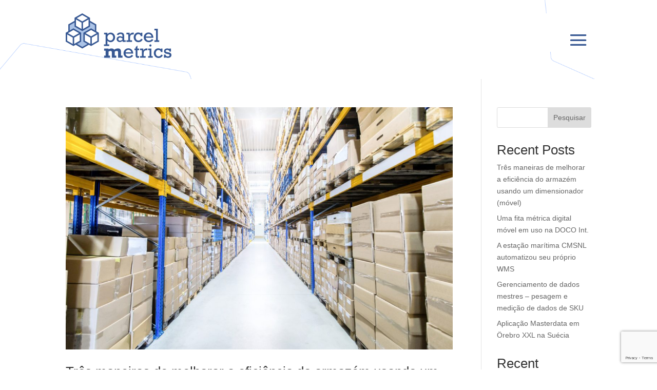

--- FILE ---
content_type: text/html; charset=utf-8
request_url: https://www.google.com/recaptcha/api2/anchor?ar=1&k=6Ldw-8IpAAAAAJsAQgFJNF9qFjsZlbpyItWsCsoP&co=aHR0cHM6Ly9wYXJjZWwtbWV0cmljcy5jb206NDQz&hl=en&v=PoyoqOPhxBO7pBk68S4YbpHZ&size=invisible&anchor-ms=20000&execute-ms=30000&cb=6ru0qgavlco7
body_size: 48837
content:
<!DOCTYPE HTML><html dir="ltr" lang="en"><head><meta http-equiv="Content-Type" content="text/html; charset=UTF-8">
<meta http-equiv="X-UA-Compatible" content="IE=edge">
<title>reCAPTCHA</title>
<style type="text/css">
/* cyrillic-ext */
@font-face {
  font-family: 'Roboto';
  font-style: normal;
  font-weight: 400;
  font-stretch: 100%;
  src: url(//fonts.gstatic.com/s/roboto/v48/KFO7CnqEu92Fr1ME7kSn66aGLdTylUAMa3GUBHMdazTgWw.woff2) format('woff2');
  unicode-range: U+0460-052F, U+1C80-1C8A, U+20B4, U+2DE0-2DFF, U+A640-A69F, U+FE2E-FE2F;
}
/* cyrillic */
@font-face {
  font-family: 'Roboto';
  font-style: normal;
  font-weight: 400;
  font-stretch: 100%;
  src: url(//fonts.gstatic.com/s/roboto/v48/KFO7CnqEu92Fr1ME7kSn66aGLdTylUAMa3iUBHMdazTgWw.woff2) format('woff2');
  unicode-range: U+0301, U+0400-045F, U+0490-0491, U+04B0-04B1, U+2116;
}
/* greek-ext */
@font-face {
  font-family: 'Roboto';
  font-style: normal;
  font-weight: 400;
  font-stretch: 100%;
  src: url(//fonts.gstatic.com/s/roboto/v48/KFO7CnqEu92Fr1ME7kSn66aGLdTylUAMa3CUBHMdazTgWw.woff2) format('woff2');
  unicode-range: U+1F00-1FFF;
}
/* greek */
@font-face {
  font-family: 'Roboto';
  font-style: normal;
  font-weight: 400;
  font-stretch: 100%;
  src: url(//fonts.gstatic.com/s/roboto/v48/KFO7CnqEu92Fr1ME7kSn66aGLdTylUAMa3-UBHMdazTgWw.woff2) format('woff2');
  unicode-range: U+0370-0377, U+037A-037F, U+0384-038A, U+038C, U+038E-03A1, U+03A3-03FF;
}
/* math */
@font-face {
  font-family: 'Roboto';
  font-style: normal;
  font-weight: 400;
  font-stretch: 100%;
  src: url(//fonts.gstatic.com/s/roboto/v48/KFO7CnqEu92Fr1ME7kSn66aGLdTylUAMawCUBHMdazTgWw.woff2) format('woff2');
  unicode-range: U+0302-0303, U+0305, U+0307-0308, U+0310, U+0312, U+0315, U+031A, U+0326-0327, U+032C, U+032F-0330, U+0332-0333, U+0338, U+033A, U+0346, U+034D, U+0391-03A1, U+03A3-03A9, U+03B1-03C9, U+03D1, U+03D5-03D6, U+03F0-03F1, U+03F4-03F5, U+2016-2017, U+2034-2038, U+203C, U+2040, U+2043, U+2047, U+2050, U+2057, U+205F, U+2070-2071, U+2074-208E, U+2090-209C, U+20D0-20DC, U+20E1, U+20E5-20EF, U+2100-2112, U+2114-2115, U+2117-2121, U+2123-214F, U+2190, U+2192, U+2194-21AE, U+21B0-21E5, U+21F1-21F2, U+21F4-2211, U+2213-2214, U+2216-22FF, U+2308-230B, U+2310, U+2319, U+231C-2321, U+2336-237A, U+237C, U+2395, U+239B-23B7, U+23D0, U+23DC-23E1, U+2474-2475, U+25AF, U+25B3, U+25B7, U+25BD, U+25C1, U+25CA, U+25CC, U+25FB, U+266D-266F, U+27C0-27FF, U+2900-2AFF, U+2B0E-2B11, U+2B30-2B4C, U+2BFE, U+3030, U+FF5B, U+FF5D, U+1D400-1D7FF, U+1EE00-1EEFF;
}
/* symbols */
@font-face {
  font-family: 'Roboto';
  font-style: normal;
  font-weight: 400;
  font-stretch: 100%;
  src: url(//fonts.gstatic.com/s/roboto/v48/KFO7CnqEu92Fr1ME7kSn66aGLdTylUAMaxKUBHMdazTgWw.woff2) format('woff2');
  unicode-range: U+0001-000C, U+000E-001F, U+007F-009F, U+20DD-20E0, U+20E2-20E4, U+2150-218F, U+2190, U+2192, U+2194-2199, U+21AF, U+21E6-21F0, U+21F3, U+2218-2219, U+2299, U+22C4-22C6, U+2300-243F, U+2440-244A, U+2460-24FF, U+25A0-27BF, U+2800-28FF, U+2921-2922, U+2981, U+29BF, U+29EB, U+2B00-2BFF, U+4DC0-4DFF, U+FFF9-FFFB, U+10140-1018E, U+10190-1019C, U+101A0, U+101D0-101FD, U+102E0-102FB, U+10E60-10E7E, U+1D2C0-1D2D3, U+1D2E0-1D37F, U+1F000-1F0FF, U+1F100-1F1AD, U+1F1E6-1F1FF, U+1F30D-1F30F, U+1F315, U+1F31C, U+1F31E, U+1F320-1F32C, U+1F336, U+1F378, U+1F37D, U+1F382, U+1F393-1F39F, U+1F3A7-1F3A8, U+1F3AC-1F3AF, U+1F3C2, U+1F3C4-1F3C6, U+1F3CA-1F3CE, U+1F3D4-1F3E0, U+1F3ED, U+1F3F1-1F3F3, U+1F3F5-1F3F7, U+1F408, U+1F415, U+1F41F, U+1F426, U+1F43F, U+1F441-1F442, U+1F444, U+1F446-1F449, U+1F44C-1F44E, U+1F453, U+1F46A, U+1F47D, U+1F4A3, U+1F4B0, U+1F4B3, U+1F4B9, U+1F4BB, U+1F4BF, U+1F4C8-1F4CB, U+1F4D6, U+1F4DA, U+1F4DF, U+1F4E3-1F4E6, U+1F4EA-1F4ED, U+1F4F7, U+1F4F9-1F4FB, U+1F4FD-1F4FE, U+1F503, U+1F507-1F50B, U+1F50D, U+1F512-1F513, U+1F53E-1F54A, U+1F54F-1F5FA, U+1F610, U+1F650-1F67F, U+1F687, U+1F68D, U+1F691, U+1F694, U+1F698, U+1F6AD, U+1F6B2, U+1F6B9-1F6BA, U+1F6BC, U+1F6C6-1F6CF, U+1F6D3-1F6D7, U+1F6E0-1F6EA, U+1F6F0-1F6F3, U+1F6F7-1F6FC, U+1F700-1F7FF, U+1F800-1F80B, U+1F810-1F847, U+1F850-1F859, U+1F860-1F887, U+1F890-1F8AD, U+1F8B0-1F8BB, U+1F8C0-1F8C1, U+1F900-1F90B, U+1F93B, U+1F946, U+1F984, U+1F996, U+1F9E9, U+1FA00-1FA6F, U+1FA70-1FA7C, U+1FA80-1FA89, U+1FA8F-1FAC6, U+1FACE-1FADC, U+1FADF-1FAE9, U+1FAF0-1FAF8, U+1FB00-1FBFF;
}
/* vietnamese */
@font-face {
  font-family: 'Roboto';
  font-style: normal;
  font-weight: 400;
  font-stretch: 100%;
  src: url(//fonts.gstatic.com/s/roboto/v48/KFO7CnqEu92Fr1ME7kSn66aGLdTylUAMa3OUBHMdazTgWw.woff2) format('woff2');
  unicode-range: U+0102-0103, U+0110-0111, U+0128-0129, U+0168-0169, U+01A0-01A1, U+01AF-01B0, U+0300-0301, U+0303-0304, U+0308-0309, U+0323, U+0329, U+1EA0-1EF9, U+20AB;
}
/* latin-ext */
@font-face {
  font-family: 'Roboto';
  font-style: normal;
  font-weight: 400;
  font-stretch: 100%;
  src: url(//fonts.gstatic.com/s/roboto/v48/KFO7CnqEu92Fr1ME7kSn66aGLdTylUAMa3KUBHMdazTgWw.woff2) format('woff2');
  unicode-range: U+0100-02BA, U+02BD-02C5, U+02C7-02CC, U+02CE-02D7, U+02DD-02FF, U+0304, U+0308, U+0329, U+1D00-1DBF, U+1E00-1E9F, U+1EF2-1EFF, U+2020, U+20A0-20AB, U+20AD-20C0, U+2113, U+2C60-2C7F, U+A720-A7FF;
}
/* latin */
@font-face {
  font-family: 'Roboto';
  font-style: normal;
  font-weight: 400;
  font-stretch: 100%;
  src: url(//fonts.gstatic.com/s/roboto/v48/KFO7CnqEu92Fr1ME7kSn66aGLdTylUAMa3yUBHMdazQ.woff2) format('woff2');
  unicode-range: U+0000-00FF, U+0131, U+0152-0153, U+02BB-02BC, U+02C6, U+02DA, U+02DC, U+0304, U+0308, U+0329, U+2000-206F, U+20AC, U+2122, U+2191, U+2193, U+2212, U+2215, U+FEFF, U+FFFD;
}
/* cyrillic-ext */
@font-face {
  font-family: 'Roboto';
  font-style: normal;
  font-weight: 500;
  font-stretch: 100%;
  src: url(//fonts.gstatic.com/s/roboto/v48/KFO7CnqEu92Fr1ME7kSn66aGLdTylUAMa3GUBHMdazTgWw.woff2) format('woff2');
  unicode-range: U+0460-052F, U+1C80-1C8A, U+20B4, U+2DE0-2DFF, U+A640-A69F, U+FE2E-FE2F;
}
/* cyrillic */
@font-face {
  font-family: 'Roboto';
  font-style: normal;
  font-weight: 500;
  font-stretch: 100%;
  src: url(//fonts.gstatic.com/s/roboto/v48/KFO7CnqEu92Fr1ME7kSn66aGLdTylUAMa3iUBHMdazTgWw.woff2) format('woff2');
  unicode-range: U+0301, U+0400-045F, U+0490-0491, U+04B0-04B1, U+2116;
}
/* greek-ext */
@font-face {
  font-family: 'Roboto';
  font-style: normal;
  font-weight: 500;
  font-stretch: 100%;
  src: url(//fonts.gstatic.com/s/roboto/v48/KFO7CnqEu92Fr1ME7kSn66aGLdTylUAMa3CUBHMdazTgWw.woff2) format('woff2');
  unicode-range: U+1F00-1FFF;
}
/* greek */
@font-face {
  font-family: 'Roboto';
  font-style: normal;
  font-weight: 500;
  font-stretch: 100%;
  src: url(//fonts.gstatic.com/s/roboto/v48/KFO7CnqEu92Fr1ME7kSn66aGLdTylUAMa3-UBHMdazTgWw.woff2) format('woff2');
  unicode-range: U+0370-0377, U+037A-037F, U+0384-038A, U+038C, U+038E-03A1, U+03A3-03FF;
}
/* math */
@font-face {
  font-family: 'Roboto';
  font-style: normal;
  font-weight: 500;
  font-stretch: 100%;
  src: url(//fonts.gstatic.com/s/roboto/v48/KFO7CnqEu92Fr1ME7kSn66aGLdTylUAMawCUBHMdazTgWw.woff2) format('woff2');
  unicode-range: U+0302-0303, U+0305, U+0307-0308, U+0310, U+0312, U+0315, U+031A, U+0326-0327, U+032C, U+032F-0330, U+0332-0333, U+0338, U+033A, U+0346, U+034D, U+0391-03A1, U+03A3-03A9, U+03B1-03C9, U+03D1, U+03D5-03D6, U+03F0-03F1, U+03F4-03F5, U+2016-2017, U+2034-2038, U+203C, U+2040, U+2043, U+2047, U+2050, U+2057, U+205F, U+2070-2071, U+2074-208E, U+2090-209C, U+20D0-20DC, U+20E1, U+20E5-20EF, U+2100-2112, U+2114-2115, U+2117-2121, U+2123-214F, U+2190, U+2192, U+2194-21AE, U+21B0-21E5, U+21F1-21F2, U+21F4-2211, U+2213-2214, U+2216-22FF, U+2308-230B, U+2310, U+2319, U+231C-2321, U+2336-237A, U+237C, U+2395, U+239B-23B7, U+23D0, U+23DC-23E1, U+2474-2475, U+25AF, U+25B3, U+25B7, U+25BD, U+25C1, U+25CA, U+25CC, U+25FB, U+266D-266F, U+27C0-27FF, U+2900-2AFF, U+2B0E-2B11, U+2B30-2B4C, U+2BFE, U+3030, U+FF5B, U+FF5D, U+1D400-1D7FF, U+1EE00-1EEFF;
}
/* symbols */
@font-face {
  font-family: 'Roboto';
  font-style: normal;
  font-weight: 500;
  font-stretch: 100%;
  src: url(//fonts.gstatic.com/s/roboto/v48/KFO7CnqEu92Fr1ME7kSn66aGLdTylUAMaxKUBHMdazTgWw.woff2) format('woff2');
  unicode-range: U+0001-000C, U+000E-001F, U+007F-009F, U+20DD-20E0, U+20E2-20E4, U+2150-218F, U+2190, U+2192, U+2194-2199, U+21AF, U+21E6-21F0, U+21F3, U+2218-2219, U+2299, U+22C4-22C6, U+2300-243F, U+2440-244A, U+2460-24FF, U+25A0-27BF, U+2800-28FF, U+2921-2922, U+2981, U+29BF, U+29EB, U+2B00-2BFF, U+4DC0-4DFF, U+FFF9-FFFB, U+10140-1018E, U+10190-1019C, U+101A0, U+101D0-101FD, U+102E0-102FB, U+10E60-10E7E, U+1D2C0-1D2D3, U+1D2E0-1D37F, U+1F000-1F0FF, U+1F100-1F1AD, U+1F1E6-1F1FF, U+1F30D-1F30F, U+1F315, U+1F31C, U+1F31E, U+1F320-1F32C, U+1F336, U+1F378, U+1F37D, U+1F382, U+1F393-1F39F, U+1F3A7-1F3A8, U+1F3AC-1F3AF, U+1F3C2, U+1F3C4-1F3C6, U+1F3CA-1F3CE, U+1F3D4-1F3E0, U+1F3ED, U+1F3F1-1F3F3, U+1F3F5-1F3F7, U+1F408, U+1F415, U+1F41F, U+1F426, U+1F43F, U+1F441-1F442, U+1F444, U+1F446-1F449, U+1F44C-1F44E, U+1F453, U+1F46A, U+1F47D, U+1F4A3, U+1F4B0, U+1F4B3, U+1F4B9, U+1F4BB, U+1F4BF, U+1F4C8-1F4CB, U+1F4D6, U+1F4DA, U+1F4DF, U+1F4E3-1F4E6, U+1F4EA-1F4ED, U+1F4F7, U+1F4F9-1F4FB, U+1F4FD-1F4FE, U+1F503, U+1F507-1F50B, U+1F50D, U+1F512-1F513, U+1F53E-1F54A, U+1F54F-1F5FA, U+1F610, U+1F650-1F67F, U+1F687, U+1F68D, U+1F691, U+1F694, U+1F698, U+1F6AD, U+1F6B2, U+1F6B9-1F6BA, U+1F6BC, U+1F6C6-1F6CF, U+1F6D3-1F6D7, U+1F6E0-1F6EA, U+1F6F0-1F6F3, U+1F6F7-1F6FC, U+1F700-1F7FF, U+1F800-1F80B, U+1F810-1F847, U+1F850-1F859, U+1F860-1F887, U+1F890-1F8AD, U+1F8B0-1F8BB, U+1F8C0-1F8C1, U+1F900-1F90B, U+1F93B, U+1F946, U+1F984, U+1F996, U+1F9E9, U+1FA00-1FA6F, U+1FA70-1FA7C, U+1FA80-1FA89, U+1FA8F-1FAC6, U+1FACE-1FADC, U+1FADF-1FAE9, U+1FAF0-1FAF8, U+1FB00-1FBFF;
}
/* vietnamese */
@font-face {
  font-family: 'Roboto';
  font-style: normal;
  font-weight: 500;
  font-stretch: 100%;
  src: url(//fonts.gstatic.com/s/roboto/v48/KFO7CnqEu92Fr1ME7kSn66aGLdTylUAMa3OUBHMdazTgWw.woff2) format('woff2');
  unicode-range: U+0102-0103, U+0110-0111, U+0128-0129, U+0168-0169, U+01A0-01A1, U+01AF-01B0, U+0300-0301, U+0303-0304, U+0308-0309, U+0323, U+0329, U+1EA0-1EF9, U+20AB;
}
/* latin-ext */
@font-face {
  font-family: 'Roboto';
  font-style: normal;
  font-weight: 500;
  font-stretch: 100%;
  src: url(//fonts.gstatic.com/s/roboto/v48/KFO7CnqEu92Fr1ME7kSn66aGLdTylUAMa3KUBHMdazTgWw.woff2) format('woff2');
  unicode-range: U+0100-02BA, U+02BD-02C5, U+02C7-02CC, U+02CE-02D7, U+02DD-02FF, U+0304, U+0308, U+0329, U+1D00-1DBF, U+1E00-1E9F, U+1EF2-1EFF, U+2020, U+20A0-20AB, U+20AD-20C0, U+2113, U+2C60-2C7F, U+A720-A7FF;
}
/* latin */
@font-face {
  font-family: 'Roboto';
  font-style: normal;
  font-weight: 500;
  font-stretch: 100%;
  src: url(//fonts.gstatic.com/s/roboto/v48/KFO7CnqEu92Fr1ME7kSn66aGLdTylUAMa3yUBHMdazQ.woff2) format('woff2');
  unicode-range: U+0000-00FF, U+0131, U+0152-0153, U+02BB-02BC, U+02C6, U+02DA, U+02DC, U+0304, U+0308, U+0329, U+2000-206F, U+20AC, U+2122, U+2191, U+2193, U+2212, U+2215, U+FEFF, U+FFFD;
}
/* cyrillic-ext */
@font-face {
  font-family: 'Roboto';
  font-style: normal;
  font-weight: 900;
  font-stretch: 100%;
  src: url(//fonts.gstatic.com/s/roboto/v48/KFO7CnqEu92Fr1ME7kSn66aGLdTylUAMa3GUBHMdazTgWw.woff2) format('woff2');
  unicode-range: U+0460-052F, U+1C80-1C8A, U+20B4, U+2DE0-2DFF, U+A640-A69F, U+FE2E-FE2F;
}
/* cyrillic */
@font-face {
  font-family: 'Roboto';
  font-style: normal;
  font-weight: 900;
  font-stretch: 100%;
  src: url(//fonts.gstatic.com/s/roboto/v48/KFO7CnqEu92Fr1ME7kSn66aGLdTylUAMa3iUBHMdazTgWw.woff2) format('woff2');
  unicode-range: U+0301, U+0400-045F, U+0490-0491, U+04B0-04B1, U+2116;
}
/* greek-ext */
@font-face {
  font-family: 'Roboto';
  font-style: normal;
  font-weight: 900;
  font-stretch: 100%;
  src: url(//fonts.gstatic.com/s/roboto/v48/KFO7CnqEu92Fr1ME7kSn66aGLdTylUAMa3CUBHMdazTgWw.woff2) format('woff2');
  unicode-range: U+1F00-1FFF;
}
/* greek */
@font-face {
  font-family: 'Roboto';
  font-style: normal;
  font-weight: 900;
  font-stretch: 100%;
  src: url(//fonts.gstatic.com/s/roboto/v48/KFO7CnqEu92Fr1ME7kSn66aGLdTylUAMa3-UBHMdazTgWw.woff2) format('woff2');
  unicode-range: U+0370-0377, U+037A-037F, U+0384-038A, U+038C, U+038E-03A1, U+03A3-03FF;
}
/* math */
@font-face {
  font-family: 'Roboto';
  font-style: normal;
  font-weight: 900;
  font-stretch: 100%;
  src: url(//fonts.gstatic.com/s/roboto/v48/KFO7CnqEu92Fr1ME7kSn66aGLdTylUAMawCUBHMdazTgWw.woff2) format('woff2');
  unicode-range: U+0302-0303, U+0305, U+0307-0308, U+0310, U+0312, U+0315, U+031A, U+0326-0327, U+032C, U+032F-0330, U+0332-0333, U+0338, U+033A, U+0346, U+034D, U+0391-03A1, U+03A3-03A9, U+03B1-03C9, U+03D1, U+03D5-03D6, U+03F0-03F1, U+03F4-03F5, U+2016-2017, U+2034-2038, U+203C, U+2040, U+2043, U+2047, U+2050, U+2057, U+205F, U+2070-2071, U+2074-208E, U+2090-209C, U+20D0-20DC, U+20E1, U+20E5-20EF, U+2100-2112, U+2114-2115, U+2117-2121, U+2123-214F, U+2190, U+2192, U+2194-21AE, U+21B0-21E5, U+21F1-21F2, U+21F4-2211, U+2213-2214, U+2216-22FF, U+2308-230B, U+2310, U+2319, U+231C-2321, U+2336-237A, U+237C, U+2395, U+239B-23B7, U+23D0, U+23DC-23E1, U+2474-2475, U+25AF, U+25B3, U+25B7, U+25BD, U+25C1, U+25CA, U+25CC, U+25FB, U+266D-266F, U+27C0-27FF, U+2900-2AFF, U+2B0E-2B11, U+2B30-2B4C, U+2BFE, U+3030, U+FF5B, U+FF5D, U+1D400-1D7FF, U+1EE00-1EEFF;
}
/* symbols */
@font-face {
  font-family: 'Roboto';
  font-style: normal;
  font-weight: 900;
  font-stretch: 100%;
  src: url(//fonts.gstatic.com/s/roboto/v48/KFO7CnqEu92Fr1ME7kSn66aGLdTylUAMaxKUBHMdazTgWw.woff2) format('woff2');
  unicode-range: U+0001-000C, U+000E-001F, U+007F-009F, U+20DD-20E0, U+20E2-20E4, U+2150-218F, U+2190, U+2192, U+2194-2199, U+21AF, U+21E6-21F0, U+21F3, U+2218-2219, U+2299, U+22C4-22C6, U+2300-243F, U+2440-244A, U+2460-24FF, U+25A0-27BF, U+2800-28FF, U+2921-2922, U+2981, U+29BF, U+29EB, U+2B00-2BFF, U+4DC0-4DFF, U+FFF9-FFFB, U+10140-1018E, U+10190-1019C, U+101A0, U+101D0-101FD, U+102E0-102FB, U+10E60-10E7E, U+1D2C0-1D2D3, U+1D2E0-1D37F, U+1F000-1F0FF, U+1F100-1F1AD, U+1F1E6-1F1FF, U+1F30D-1F30F, U+1F315, U+1F31C, U+1F31E, U+1F320-1F32C, U+1F336, U+1F378, U+1F37D, U+1F382, U+1F393-1F39F, U+1F3A7-1F3A8, U+1F3AC-1F3AF, U+1F3C2, U+1F3C4-1F3C6, U+1F3CA-1F3CE, U+1F3D4-1F3E0, U+1F3ED, U+1F3F1-1F3F3, U+1F3F5-1F3F7, U+1F408, U+1F415, U+1F41F, U+1F426, U+1F43F, U+1F441-1F442, U+1F444, U+1F446-1F449, U+1F44C-1F44E, U+1F453, U+1F46A, U+1F47D, U+1F4A3, U+1F4B0, U+1F4B3, U+1F4B9, U+1F4BB, U+1F4BF, U+1F4C8-1F4CB, U+1F4D6, U+1F4DA, U+1F4DF, U+1F4E3-1F4E6, U+1F4EA-1F4ED, U+1F4F7, U+1F4F9-1F4FB, U+1F4FD-1F4FE, U+1F503, U+1F507-1F50B, U+1F50D, U+1F512-1F513, U+1F53E-1F54A, U+1F54F-1F5FA, U+1F610, U+1F650-1F67F, U+1F687, U+1F68D, U+1F691, U+1F694, U+1F698, U+1F6AD, U+1F6B2, U+1F6B9-1F6BA, U+1F6BC, U+1F6C6-1F6CF, U+1F6D3-1F6D7, U+1F6E0-1F6EA, U+1F6F0-1F6F3, U+1F6F7-1F6FC, U+1F700-1F7FF, U+1F800-1F80B, U+1F810-1F847, U+1F850-1F859, U+1F860-1F887, U+1F890-1F8AD, U+1F8B0-1F8BB, U+1F8C0-1F8C1, U+1F900-1F90B, U+1F93B, U+1F946, U+1F984, U+1F996, U+1F9E9, U+1FA00-1FA6F, U+1FA70-1FA7C, U+1FA80-1FA89, U+1FA8F-1FAC6, U+1FACE-1FADC, U+1FADF-1FAE9, U+1FAF0-1FAF8, U+1FB00-1FBFF;
}
/* vietnamese */
@font-face {
  font-family: 'Roboto';
  font-style: normal;
  font-weight: 900;
  font-stretch: 100%;
  src: url(//fonts.gstatic.com/s/roboto/v48/KFO7CnqEu92Fr1ME7kSn66aGLdTylUAMa3OUBHMdazTgWw.woff2) format('woff2');
  unicode-range: U+0102-0103, U+0110-0111, U+0128-0129, U+0168-0169, U+01A0-01A1, U+01AF-01B0, U+0300-0301, U+0303-0304, U+0308-0309, U+0323, U+0329, U+1EA0-1EF9, U+20AB;
}
/* latin-ext */
@font-face {
  font-family: 'Roboto';
  font-style: normal;
  font-weight: 900;
  font-stretch: 100%;
  src: url(//fonts.gstatic.com/s/roboto/v48/KFO7CnqEu92Fr1ME7kSn66aGLdTylUAMa3KUBHMdazTgWw.woff2) format('woff2');
  unicode-range: U+0100-02BA, U+02BD-02C5, U+02C7-02CC, U+02CE-02D7, U+02DD-02FF, U+0304, U+0308, U+0329, U+1D00-1DBF, U+1E00-1E9F, U+1EF2-1EFF, U+2020, U+20A0-20AB, U+20AD-20C0, U+2113, U+2C60-2C7F, U+A720-A7FF;
}
/* latin */
@font-face {
  font-family: 'Roboto';
  font-style: normal;
  font-weight: 900;
  font-stretch: 100%;
  src: url(//fonts.gstatic.com/s/roboto/v48/KFO7CnqEu92Fr1ME7kSn66aGLdTylUAMa3yUBHMdazQ.woff2) format('woff2');
  unicode-range: U+0000-00FF, U+0131, U+0152-0153, U+02BB-02BC, U+02C6, U+02DA, U+02DC, U+0304, U+0308, U+0329, U+2000-206F, U+20AC, U+2122, U+2191, U+2193, U+2212, U+2215, U+FEFF, U+FFFD;
}

</style>
<link rel="stylesheet" type="text/css" href="https://www.gstatic.com/recaptcha/releases/PoyoqOPhxBO7pBk68S4YbpHZ/styles__ltr.css">
<script nonce="Udqb717iMObqBylKvSluYg" type="text/javascript">window['__recaptcha_api'] = 'https://www.google.com/recaptcha/api2/';</script>
<script type="text/javascript" src="https://www.gstatic.com/recaptcha/releases/PoyoqOPhxBO7pBk68S4YbpHZ/recaptcha__en.js" nonce="Udqb717iMObqBylKvSluYg">
      
    </script></head>
<body><div id="rc-anchor-alert" class="rc-anchor-alert"></div>
<input type="hidden" id="recaptcha-token" value="[base64]">
<script type="text/javascript" nonce="Udqb717iMObqBylKvSluYg">
      recaptcha.anchor.Main.init("[\x22ainput\x22,[\x22bgdata\x22,\x22\x22,\[base64]/[base64]/[base64]/bmV3IHJbeF0oY1swXSk6RT09Mj9uZXcgclt4XShjWzBdLGNbMV0pOkU9PTM/bmV3IHJbeF0oY1swXSxjWzFdLGNbMl0pOkU9PTQ/[base64]/[base64]/[base64]/[base64]/[base64]/[base64]/[base64]/[base64]\x22,\[base64]\x22,\[base64]/[base64]/[base64]/[base64]/[base64]/DisKMJRIgHMK4U8O/wr3DtRPDqsKuw6nDmsOgwovDo19RNBkbwp8ldD/DucKCw4YXw4k6w5w+wrXDs8KrGjE9w65Pw5zCtWjDi8O3LsOnM8OAwr7Di8KgbUA1woUBWn4cEsKXw5XCtjLDicKawqYKScKlAg0nw5jDmnTDuj/CjU7Ck8OxwpJvS8Oqwq7CpMKuQ8KxwrdZw6bCkn7DpsOof8KcwoskwpBES0kpwozCl8OWRGRfwrZdw6HCuXRPw446GDIaw64uw7jDn8OCN0oJWwDDhsOHwqNhesKWwpTDs8OOIMKjdMODIMKoMgTCh8KrwprDksOXNxoHV0/CnHlmwpPCtjHCs8OnPsO9J8O9XnREOsK2wpbDsMOhw6FsdsKDV8KxQMOKEcK7wrNGwogkw53CuGcjwrnDpCVbwqLCrhxFw47DsEJXTnVKdMK4w4cbN8KLJ8Oia8OANcOOYnEFwqFIKE7DpsOJwqDDs1DCgUhPw7J6C8OVC8K4wo/[base64]/wovCo2vDnsO3IAoFdcKqcQ19YiUQbDLDnRMow73CuUYtEcKzS8O3w6PCuXvChEAAwpE7Y8OlIz1zwrMlBAbDp8Otw4FfwqJvTQvDnlowXcKxwpZaDMORH03CssKhwpDCtz/[base64]/[base64]/Dq8Oldis5w4rDjifCtsO5w5NGGXcmwoMZJcKOVcOaw5Ukwr8jIcKfw5nClsOYOcKbwptQNQ/DmVNzNcK1dzvCuFYYwrLCo0oyw5NEEcKZQEbCjxnDhsOuSk3CrXILw5ZSesKYB8KfYXweYGrCuXHCrsKfZ2rCpGjDgV53AMKGw7gGw4XCucKAbgdBOUA6NcODw7TDmcOnwpTDjlRKw4JDRFvCr8OhPlXDvMOpwog3IMOWwqXCpCYMZcOvBl/[base64]/GgvClsOETQFdw5nCuQrDhxB8wqlFXmZtRFvDmEvDgcKMIBHDjsK7wrQiQcKbwoTDtcO+w7zCgMKfwpPCpUzCl1PDm8OOb0PCgcOGUDnDhsOnw73CrH/DgMOSFivCrcOIQ8KkwovDkzvDohoEw60bGz3Ch8OBCsO9UMOTf8OXaMKJwrkCSF7CpCTDgsKYFcKLw67DhgLCiDU/w6HCisKNwq7CkcKmISLCpsO6w4ENAB3Cs8K/J1A3a3HDncKzdRUVS8OKDcK0VsKpw57Cg8Ogb8OUXcOewqwnVmPCvMO4wojCqMOxw58Rwq/CqDdQBMO4Pi3Co8OxegZuwrtxwpZ9BcOhw58lw4x4wozCpmTDlsK/Q8KOwpxOwphJw6fCuWAIw6zDr1HCtsOtw4J/TyxuwrzDvX9Dw6dcOcOjw6HClGBjw5XDqcOGBsKkJT/CpybCh0low4JUwq0iT8O5WWInwoDDjsOCw4HDvsOFwoPCncOjCMKiXsKswpPCmcK0wrHDucK+KMO7wpFIwrFsesKKwqvCg8OcwprDqMK/w7nDqSxywpzCr0p8CCrCiCTCjBwHwobCrMO2TcO3wrPDlcKNw7IoXFbCoTbCk8KZwrPCqx4Hwp46A8Okw7nDpcO3w7LCqsKjfsO4DsKiwoPDlMOyw7XCuArCh2sSw7LDgCPColFHw5nCmVR4wpvDhktMwp/CqnzDhDLDjcKOLsOtEcKwMMKTwrwuw4XDkAvCgcK3wr5Uw5oUEVQuwrN3TUcsw4Flw4xyw4huw7nCt8OWMsOowozDgMObJMOqAwcrBMKILjfCqWvDrzLCpsKMBMObGMO9wpQZw6DCgWbCm8OYwrbDs8OhSERPw7UdwrjDqcO8w5kfAjk/AcOSax7Cs8Knf1LDusO6b8KyegzDrg8mH8KdwqvCt3PDjcOERDpDwrsLw5JBwpxaK2A7wqdaw6/[base64]/[base64]/w4TCk8Kfw4trWlcGDQcHRgDCtMOUY0Byw7zCkAXCo2kQw5AIwrsWw5TDp8OWw750w5DCgcOjw7PDuxDDlC3DiCVMwqpDEGPCpcKSw4LCh8K3w73CrcO6XcKjLMOew67Cm0bCj8OMwpsVwovDm3EXw5/[base64]/Dn8ODw7nCskxyVcOiw5bCncK9TDTDv8OPw5teUcOuw7c0LMKrw7kNPsK/cRLCu8K+BsOvdBLDi2diwrkNR2XChsKqwrHCk8OFwojCt8K2eERrw5/DtMKnwpVoTFjCgsK1aGfDicKFUE7DhMKBw4IwPcKeX8Kgwot8G2nCl8OuwrLDuC/DisKsw4zDvy3Cq8KYw4ZyWx1AX0ggw7/CqMK0YQLCpzwNXsKxw4JGw4E4w4FzP3LCocOvFXPCiMKvFsKww43Duwg/w6rCunM8wph0wpHDhCrCncOnwqNhPcKZwqzDmMORw7rClsKxwpdfIUfDnyNQVsOGwrfCusKtwrPDicKEw73CocKwBcO/bljCnMO6wp4dKxxQEMOQIl/[base64]/wrzCrcO5E8KaAFoYw47CkCZPw4I/wodwGVR/[base64]/PirCp3cSwrjCpcO5AETDoC9+w512ZgofcUDCqMO9QyEvw6Fww5kIciNfRlE1w4rDgMK9wrE1wqY4LFMtVMKODhB6H8K9wr3CtMO6XsKtO8Kpw5zCssKONsOeD8Khw40Twrc/[base64]/DvMOLe1DClcKmwr3Cpm7Ci1wAw7zDosKpwrg3w5AVwrbCk8KSwrbDtXvDicKdwpzDsWl6wrBEw7Qqw4nCqsK3QMKZw7EtIsORc8K7UxLCisK/wpoKwr3CoWzCmXAecxPCjTk1w4HCkS1gNHXCoXDDpMOLVsK9woBLRxzDgcKLP2Y7w6jCjMO1w4fCosKLf8O1wpR+CBjCrMObNiAlw7DDmh3Cg8Khw5XCvnvDhVTCjsOxd0xiacKEw6IYExTDosKjw65/[base64]/[base64]/CnkzDnlzCrMKzwoAQwpM0woJlOcOswqJAw7ZnF1DCpcO9wrrCqcOCwoDDlMOjwonDtHHCncKFw6BVwqgWw7LDkEDCjxvCkgAsN8Ohw4ZHw5HDmlLDjWvCgyANLB/DtRvDmycPwpc7BkvCusOLwqzDqcO3woowCsOOMcK3fMKGZ8Ogwo1nw6MgPMOww4UFwqPDt3wIOcKdX8O/O8KwDQbCtsK9NwbDqMK2woHCqVLCt3AgeMKwwpTCnTkfcwctwp/ClsOVwowIw7EYwpTCtDJrwo3DncKow7UHGnjClcK1MxIuCjrDuMKOwpYvw651H8KnW33DnUs7ScKuw4rDkFVIIUALw67CixJnwpMrwobChjfDkVt5McKtVFbCssKwwrksUDLDuT/CpyNCwrHCrMKYW8KUw4siw7vDmcKzN0lzO8OFw7LDqcO7MMOKNGTDtVJmMMKmw7/[base64]/ClcOGw6QzwpPCjsKfwpPDvAk6w6kTNkTDkRwjwpnCuAPDhVtYwrHDqV/[base64]/Ds8Klw7hfOSI5wrMmJsOeFsKKO8Kfw5ZRwr/DqsOEw71Od8KrwqnDrgFwwr7DpcOpccKzwoQ7SsOVQcOWJ8OzasO5w6zDnXzDjsKoEMK3WDPCtCzDhU4ww5pwwoTDgC/[base64]/CscKjPsO5w7/Dg8Oow4lAakplUlo+FlwOw7jCjsO/wr/[base64]/Dp0jCqBVMwoDDnTrDlsKVTWTDmsKye1/DksKGKQUSwrzCosOWwq/[base64]/wobCqMKvGC4MNDpnE3rDuBTDicOEd2jDlcOKHsKwD8ONwp4Bw5w6wo7Cp1tNKsOJwqMHSMOfw5LCu8OdDMOjcSzCtsKEBxfChcKmPMOlw4nCnGzCgMKWw4XDph7DgAXCoXnCsBI2wrUVw6sxTMO6wpogVghMw73DiC/[base64]/J8OIwrrDg34QGH5hw5sOHAtZwrbCpFxtw7wFwoZ1wqZYKMOsQEIawrvDqW/[base64]/JcKZw7VywrxxZVpXwqNVacKLAEbDscOSL8OOIMKTIsOHZMO7SBfDvsOPFMOSwqYaPh8Nw4/[base64]/[base64]/ClcO1w6nDgMKUwp/DqmvDmMKIFWPCn8KVw5LDtsKNwpthJUI9w65nfMKXwp94wrQpNcKyczjCpcK9wonDs8OCwojDkDtjw4MsY8K+w7PDuzPDsMO2CsKpwp9Aw5oDw5hcwotsG1DDlns8w4Qqd8O5w45hJ8KGYsOEKWtFw5nDhSnCnFfDn2fDrX/[base64]/I3EHccOzS1xsOxxkw4DDqCZmwo1awoZJw5fDvAVKwrjCjTE0woJAwoliRADDlMKuwpNAwqBXJQNBwrdHw67CgcKzPz1JF2rDgFDClMKqwqfDiiE8w48Uw4DDpBbDkMKNw7DCr39kw7Ugw4AEa8KtwqjDvDnDt341VnJjwr/ChRvDnCXCvDt5wrTCjCfCs1lsw44vw7XDkTPCv8KoRcKOwpTDlcK0w68SGhpBw7BrFcKOwrfCrl/ChMKJw6hIw6HCjsKtw67CoQxswrTDoj5sBsORNSZ8wpjDicOhw6DDnjdYXMK8JcOZw7NEXsOfK1VFwpE7bMOPw4NZw70ew7TCimEcw7fDuMKEwonDgsKxAnJzOsO/D0rDuFfCiy94wpbChcKzwpDDiDbDpcKBBz7Dt8OHwoPCmcOvciXClV/ClXEAwqTDhcKZHMKSe8Krw4lYw5DDpMOmwqYww5PChsKtw5/[base64]/ClWPCqcOuCkUtwrzCq0McN8K8ZMKRwpnCpMO8w4vDqELClMKkdT0Xw7/[base64]/CnsKQI1Ztw5fDjcObX8KlISjDn0fDgzg0wqVrfS3CrcOjw6cTXHTCtgTDpsOvaETDocOvVUd4V8OoOxI/wp/DosO2eXsgw5p5YB40w5ZtJxzDrcOQwqYcf8OVw7vCkMObDlXCuMOjw6rDiSTDs8O4woAaw5AJBmPCk8KyAsOYdhzClMK8PErCr8O7wqZXVT01w6Q/BkluKsOSwqBmwqbCsMODw7xRQDzCgj49woBPw7cOw6Qvw5s6w6rCisONw5grWcKCCiHDm8KUw75EwobDpljDnsO/wr0GNXBkw6HDsMKZw7lRIR5Sw4/Cj0HCosOZJMKYw7jCg31bwoVOw4ETw6HCkMKbw7pQS3bDiHbDhDfCgcKSdsKnwppUw43CocOIAifCjG3Cn0PCsFzCmsOGb8OkUsKZdFDDvsKFw7rCicOLdsKWw77CoMOoUcKUBcKyLMOKwoF/[base64]/DocOJwrjCoHZFwprClcK5EcOfwrDCj8Oyw51pw6vCtMK+w44nwq3CqsOZw70ow4TCrU8AwqvClsKUw492w4UXw5MfI8O0XUvCjWnDi8KVw5sAwq/DksKsdkzCusKywpTCs0x7FsKbw5RuwrDDssKlecKoCj/Cm3PCrQPDkGc6GsKKSwnCmMKhwpdgwrcwVcKwwqHCjQzDtMOZCkvDr3syKMKcScKDHkDCvB/CvlzDi0AqWsK1wrzDsxBlPkRzezBhYGtEwo5TAwvDunjCq8O+w5bChWwBdEPDoB8SO3bClcOjw4UmTcKJZ1E8wodkcl5Ew4PCjsOnw6HClA0Xwpt/XTo7wpd5w5jCpWJRwp5pGsKjwoLCmMOLw6Mhw79CLsOCwo3Co8KrP8OZwqbDtXzDmCDCosOYwo3DpTY0dSBiwp7DnAfDmcKRSQvCqD1Rw57DgwTCvgEUw4gTwrDDosOiwoRMwoTCtifDkMOQwo8aRiIfwrl/KMK8w77CoVTDmFfCuSDCtcKkw5tQwonDg8K1wpvComFFT8OnwrjDocK1wrohKHbDjsOuwrQxUcOmw4HChsOjw7vDh8Kow6/DpTjDg8KTwqpJw7F6wpg0HcOZT8KuwodCfsKRw4DCpcOVw4UtHRMZciPDpWvCvxbDh0nDiQgvScKiM8OjG8K0PisOw7pKexjCoTTCkcO5MMKtw6rCiGBVwp9lecOBP8K2w4FMFsKhZcK1FxxNw5V+VTZcesO6w7DDrS3Cpxp5w7XDl8KYSMOIw7TCli3CgcKQRMO/Cx9oCcKEfwRXwr8Xwp4iw4RQw4Ajw7tgNcO+wp4Tw53Ds8OrwqYBwoPDtz0GXsKxU8OnJsK2w6bDjw5xcsKfNMKhdX7CjVDDn3bDgWRDOn3CjDUTw7XDmU7Cq3QEVMKRw5jDksOkw7zCo0NuAcOfMTgww4Z/[base64]/DgMOuLXrDjsOyw4vDmsOVQ8KCwqN3w6RbRBcYOypRJU/Ds0Bzw5Qow4TDpMKGw6fCtsOGHMOTwqlIQMKgW8K1w57CnTcdMQPDul/DhGnDu8KEw7rDtsONwqx7w4stezvDshHDpgvCnwrDkcOGw5tqCsKLwoN8V8KiOMO0D8Oyw5/CvMKnw4pQwq9Bw7XDhC0qw4khwpnDrhx+esO0RcOfw7jDscOgczQCwoTDsDN2YD5hPw7DssKyT8KvbDIAd8OpWcKxwqHDisOYw5DDm8KxZEnCgsOKWsOkwrjDnsO6c0TDtUgJw53DicKVTw/CkcO3wpzDnXDCmsODW8O1XcOwbMKUw5rCh8OjJMOLwpFOw5BBBsODw6REwq8JYEk2wpV/w4XCicO3wod0w4bCg8OJwrhDw7zDhHXDkMO3wrbDtV47S8Kiw5jDs3xow4wgdsOaw58iPsKsEQVrw68+RsOfCFIhw74Vw6hBwoZzTQxxPBnDrcOTcw7CpUgtw7vDocOJw6HCsWLDhH7Ci8Kbw4cjw4/DpERrRsODw74uw77CtzfDiQTDpMOHw4bCpyXCtsOJwpzCsm/DqMOrwp/[base64]/Ch8Oaw4AoKhcxGMO7BU/DvsOvwpMVXFHChkgvwp/Dr8KvasKuIBDDnFI3w6krwqAYAMObJsOKw4XCmsOkwptcI31pXnzCkRLDqTzCtsO8w6EHE8KSwqDDmy4uAHjDuFnDu8Kbw7/[base64]/DvcKHVMKdTl/DpMKAw5Uqw5Ynw4zCkMO4w7B4QR1sQcKrw4skNsO2wpQQwoRUw4peIsK5WGTCvcOQPcK/SsO7JjrClsOVwofCkMOIUU9Hw5zDqQJzAgbCnUjDrDMKw5nDvCrDkxMvambCj0Rhw4PDvcOSw4LCtC8mw4vDrMOTw57CugYnOMKqwqNUwphrAsOGIATCisO6McKgE2XCksKQwoElwo4dAcKEwqzCjiwVw7bDs8OHBBLCqQYXw5RPwq/[base64]/[base64]/w4vCtsKeVSHDjV5+w5QfO8KwRMKHRAt2W8KywoXDksO6Bi5dZigfwoHCgCvClmLCoMONe3F6GsKqDMKrwqNVC8K3wrHCmgHCiwnCsg7DnWdNwpt2Mmtxw6PCmsK8ax7Dp8Ofw6jCpmhewpckw4LDjwHCu8KuDMKfwqLDuMK3w5/CkWDDlMOqwr0xKFjDk8Kdwr/DqjVMw7gXehXDjD4xccOOw53CkwFUw5QpFHPDqcO+QDluMGMkw5LDp8OkeRDDixdRwosmw4PDjsOLacKMDsK6wrxxw7NhKcKgwpHCvcK+eiDCp3vDkDUrwoPCmjhxN8K3TyNPJFNOwoDCmMO1JndJdjrCgsKQwqRRw77CgcOlfsO3R8Kcw4nCgl1cNEXDjhAawr9uw5/[base64]/CmcKhw4hFw7Zjw6xzwqFwO8KWSUvDtsKgwr/Du8OGI8K6w5DDpWEgWcOKUXfDi1FnYcKHCsO7w55iRW57w5kywpjCv8OkXWPDnMKDLcOwLMO4w5/Dhw52QMK7wphHPFHCtBvCjDDDg8KbwqZyKlPCpcKGwpzDoRJTVsKYw6jClMK1emPDl8Opwpg/Fk1nw79Sw4XDgsOWP8Oqw63CkcKlw7NEw7BJwpksw4TDi8KLT8O/[base64]/[base64]/[base64]/wrjCpTtZwrbCpcKxwrxbwqPDniB2wr3DusKFw4ZNwok+NsKLE8Okw4TDpGRCbQB4wo7DnMKVwoXCmEnDvXHDlyjCtD/CpzDDgEsgwpwPfhXDu8Kaw57CrMKKwoBGDyzDjsKCw4nCpxphCsOVw6vChxJmwqxOWloDwqoEHDXDnW0LwqkuLE4gwoXCh3puwoZvDsOsKArDmyDCh8Ofw7vDvsK5WcKLwoQGwo/CtcKxwo1YNMKvw6PCuMKTRsOtUSLCjcOOWhzChEBlE8OQwoDCocOsFMK8e8KWw43DnmPDgUnDigrCnB7ChMO8MzEsw7psw63Du8KdJHHDv3TCkyEow6zCtcKXEcKKwpMFw59Mwo/CmMOZVcOFIHnCv8K0w73DmAfCpEzDt8KNw5NuGMOzSko6RcK1KcKwUMK0ME4/HMKqwq45EnvCusK2Q8O+w5k4wrERb35zw50YwrXDlcKiacKMwp4Mw5LDkcKMwqfDqGsFcsKvwq/[base64]/CiUTCocOQD8OZMi/DgxvCvwzCkMO+NFLCsRdxwqBAD0hyJ8OCw7lCJ8K8w7PCmF7Cln/DkcKvw7DDnhd3w47DrSh/LcOTwpzDqizCpzNuwpPCs3Utw7vCl8KJU8OOSsKJw6vClXhfSzDDgFpFwr5PWSfCnT4fwq3CjsK7VGUxwplkwrpjwpUWw58YFcO9f8Ojwqx8wpAsQGfDnmETEsOjwq7Cth1cwoNtwqrDkcOwXsKuEsOzAl0Iwp0fw5DCo8OoOsK/BGlNCsOlMB/Dv2fDmXzCscKFTsOHw4UEY8O0w7fCvBsWw7HCqsKnNcK4woDDpjvDqH8EwqY/w5RiwrtbwoxDw7lKTMOpeMK9w6bCvMK7DsKuY2PDpwozAcOywq7DrMKgw4dsTMObKcOMwrPDrcOmcGp7wrnCnU3DvsOAHcO0w4/CgS7CtT1XNsO7VwgVOcKAw5Flw7kHwqbDqcKyAAl4w7LDmgzDqMKiUjJ8w7rDrTfCjMOEwpnDul3CnkY2DUzDgiUxCcKUwozCtw7DjcO0B3vCkTsTeBYBUsO9HUHCoMKmwpZkwqh7w750BcO5wqPDscOOw7zDlH/ChUc0H8K0JcOvIl/Cj8KRRyIyZ8K3BT5aOwrClcOLwpPDhSrCj8KPw6hXw5g6wrh9wpAdEgvCgsKAGMOHIsO2GcOzRsKJwp99w5RES2ALFEdrwofDhWTDn2xCwqfCsMKpbyIDIg/DvMKWQxR6LcKdNTXCsMKzQwQJw6dfwr3ChsOnV0vCnznDgMKnwq/CnsKNERDCjH/[base64]/DnMKSCVQrTQfDiTgvwo1AVHJzwpxfwpVlXm7Du8KmwpHCrX5/csKvJMOmTsKrfx0jTMKCbcKVwroswp3Dsz1SazPDlGMQEMKiGSVhEQYHNUsNWBzCqWLClU/DkCxawppOw7coYMKiMQkDKsOhwqvCu8OXw4vDridmw7tGH8KhQcKba0nCr35kw59jBW3DsB3CvcO0w7vChU0oET/[base64]/ChgvCrcKqLsO2w4LCt8Omw4fDsU/CqABCc0/[base64]/CnB3CrHBfZMOOD8OUwrrDoCDDlMO3QyDDoCfCjF5nXMKPwpvDgCbCrD7CsXnDnmfDk2bCtjpsIDrCh8O6NcOSwo3ChcOsFH0Ww7fDscKYwqwfSUsLKsKkwow6MsO+w7JJw6vCrcK4B04Ewr/DphEAw7rChlBOwoNWwoV2RUjChsOAw5XCqsKNdQ/CqkjCvMKUZsKowoB6BF7DjFTDgVsCN8OLw5lfYsKwGArCtl3Dtihvw7V9LBHDqMOxwrMpwr7DqkPDk0IvNA0hP8OsXjMbw6hiLcOHw4liwq17fT0Ww68Jw6/[base64]/MHnDvcO+w4PCiUnDjMKhw4LCosOLwpUMbcOLD8KMUcOiesKPwrQ1YsO8VxhCw7jDphIvw6Vkw6HCkTrDtMOSe8O2PD7DjsOewoLClhB6wqgEKDx7w5AEcsKhPMOMw7ZtICZYwqRaNSbCmVVuRcOYSDYSLcKnw6rCggxOf8KBDcOaEMK/CWTDmRHDnsKHwqDCucK1w7LDjsOZYsOcwqtHRMO6w7Y7w6DDlHlKwq81w6nDkzTCsXorHcOiMsOmaXhjwq0MSsKsMsOBKg91AC3Cvx/DmRfCrjfDl8K/[base64]/CkkxGw4TDi8OgwrrCoWEMQwPCkcKgw5V5CXdNHMK+FBgww5l5wp8pcXjDiMObHcOXwohzw5dawpl/w7FCwpdtw4vCuEvDlkchA8OoKxY4e8OuBMO9AyHCqDMpAHFEfy5uFsK8wrFow5IIwrHDlMOmK8KDCMKvw53DmMOHWnLDosK5wrTDhF0swqVow4HCr8OjKcK2AcOJOgNnwqpNbMOmE1IkwrHDtRfCqltmwrJ/[base64]/CmcO2HcOuwoXDpCjDiRjCog/ChcK2L2AIwp9dfywowo7DtFofODXDgMKDDcKOZkTDtMOXFMOqUsKDEHnDghbDv8OkWVB1RcOYdcOCwofDuTvCoG0RwrnDosOhUcOHwoPCj1/Dn8Ouw4/[base64]/bxhaw6hcM1IhWCDDucKMw6hvDzMVThYPwovCqmLDkSbDhgDCrg7Dh8KXemkTwo/Cv15pw4HCuMKbFSXDjcKUfsOuwrY0ZsK2w5IWBhrDjljDq1DDskpxwrl3w5Uff8KWwrohwpBGcT5cw4PDtTzChlFsw7l/YmrCq8KRdQQ/wp8UW8OsVsOowq/[base64]/DjsODwpRLSsK3w5QpTW8Vwpp3w55pVMOGY0vDjkU9L8O6HEpKNsO7wpxPw6vDgsOFCDXDgxrDtyrCk8OfPy3CoMO4w4XDlF/CjMKwwoXDoR4Lw4TCnsOTYjxqwo9vw60dHEzDjEBZZcOCwoljwpXDnyhlwpcFZsOPSMO3wqvCtcKCwprCvWkKwpR9wp3Ci8Ocw43Du0TDp8OGCcO2wqnCsQQReUUhTSvCt8KGw542wp53wqx/FMK7O8KOwq7DognCl1gOw65wKG/DusOVwrRCbnRKI8KOwrcvQ8OcUm1ow7lYwqFDAjnCgMOewprCrMOvNwUHw5bDpMKowqnDizDDuXvDp1TCn8ODw4lbw6wKw4rDvgzCm2gDwql2NQXDvsKOFy7DlsK6NCzCkcOLYcKdUDfDo8Kuw7/Dn0g5KsKkw5vCrxosw5ZYwr/DvjY6w4ZuZSBzeMO5wrh1w6UQw7kdHF9qw4E+wqxCTTsfLcOtw4rDv2NAw555VhEiWnXDpcKdwrR/TcOmA8O1AsOOI8K+wo/CiREsw4jCr8KGFsKZw4lvG8OhFTRyDWtqwoxowrB8BMO+I1zDqV9WbsO1w6zDpMKzw4R8XBTDocKsaERJdMK+wrbCtMKBw7zDrMO+wo3DocOVw7PCsGpNQsOqwqc9awozw47DthnDm8OTw5/DnMOlaMOEw7/DrsKxwp7Djl1sw4d0QcORw7klwrdpw5jCr8OnEGfDkkzCkQ8Lw4crKsKSwrDDvsKVIMO+w5PCjcOEwq0REzPDhsKMwr7CnsOoS1/Djkxrw5bDiBcAwojCoHzChgcEeHBaA8O1FFw5Um7DlT3CqMOwwo/ClcKGGE7ClFTCrRI9YS3Cj8OWw4REw59AwrYtwopxYjLCm2PDtsO8Y8OdY8KdOyVjwrvCgnMFw6HChHbCrMOhdsOjbynDk8OCwpbDssK2w4tLw6HDncOLwrPClFB4wqpYEW/CicK1w5HCtMK4Ww4aJQcfwrI7SsOcwpReD8ORwqnDicOSwoPDmsKhw7VCw7bDtMOcwrxpwrl8wqzCiRIuD8K5M1NIw7vCvcKTw6gEw6Fxw7/CvmIkc8O+M8KHHhg7MHFpey0/RVfCkhnDoVfDv8KKwqY3wpzDlcO7RXc+agN/wpB3LsOFwq7Dt8OdwqRmIMKBw4gBJcOvwqgaKcOfEmbDmcKJdybDrsO9BUA7NMKfw7tsfBRnMmXClsOpRX4RLT/Ch3kKw5zCjS1xwrTCiTrDoCMaw6PCr8O8dDXCg8OvLMKqw5ZoQ8K/w6Vpw7hfwrbCrsOiwqAuSxvDmsOHKnUqwofCqld1OMOPMlvDgVMeW03DocKYWlrCrMOiwppQwqrCkMK7KsO7WijDnsOSAChyNn5FXsOKYnIJw4hdJMO1w6TChEphB1TCnz/CuDwsXcKKwqdydRcMVTXDlsKHw5gdd8K3fcOeOAJKw4wNwrXCpDPCrsKCw47DmcKew4PDmg4fwrDCuEwowrPCscKpXsKow5PCvMKeIk7DhsKrdcKdM8Kpw4N5I8OMaH3DrMKIVGLDj8OnwqfDucOWLMK9w5nDil/CnMOabcKmwqEtCH7DucKRFcK+wqA/[base64]/w6vCisOzFWlvw4vDkjtQwoXDk8K4QHtLc8KmRGPDocOgwprCjwpSGsOJFGTDlMOgey0oHcKkPFYQw5/[base64]/CosKfBmsyfcOQaHrCm8K3KsO5w45BYkASw7rDrsOzwqbDvAIowpvDq8KbacOlJMO9fWTDtjBMTCHDkEnCsC7DshY+wqxALsOVw49yNcOscsKeCcK6woEXAwnCp8OBw6tVOcOdw59/wpLCow1Ow5jDoBdNfH0EEAzCkMK/wrVzwr3DiMOcw4dkwoPDhk8xw4UoYcKifcOWYMKYwpzCuMKbDQfDkGxKwoQbw7pLwoEgw78AaMOZw7jDkBoRE8OqHGHDssKSIUvDt0R/ak/DsAjCgUjDrMKHw5xiwqlNLwfDrmULwqPDncKAw6VHO8KWZwjCpSbDncOlwpo8acOMw6MsV8OvwqrCmcK1w5LDsMKvwqF0w5UPXcO3w44Ww6bCuGVfIcO8wrPCjiBpw6rCnsOfJVRfw7Alw6PCpsKKwrZMA8K1woxBwr/Dv8KPV8K8XcOowo1OEAHDuMKqw4ldfknDkXrDsnpLw7/DsXgywrzDgMOlD8KLVGE+woXDocKlAEjDo8KCMkjDilfDgDfDrgUCT8OKB8K5eMOBw69Hw5oOwoDCn8KUwrbCmifCisOrwp1Nw5bDnwDDg3lnDj8xMSvCmcKPwqIDFMO/woVRwqkJwptYbsK4w7bCv8OQbjFzJMOOwo8Bw7/CjigfO8OrWUPCrsO4K8OwTMO+wolqw4JhdMOjEcKBDsOjw6XDgMOxw4fCrMOqeCnCrcOtwp4Dw4vDj1Fbwqhywq/[base64]/CqcOPwo3ChMOeNsKXQDk2w7VvQcOHwqfCoSzCicKhwrjCjcK/CibDvB7DucKzTMOeeF0FJx81w4DDjMO4w7Ehwqt8w5FSwosxOVYERzQNwrLDuG1gIMK2wqbCgMKZJi3Di8KKCkMmwp0aJMObw4HCksOnwqYGXD4vwq8uJsKRAGjDscKhw5F2wo/DqMOwLcKCPsOZdMOqUcK9w5zDl8ObwqzCn3HCmsOzEsOCwrAtXULCohHDksOMw4jCq8Oaw4TDj2zDhMO4wqkwEcK7fcK1bTw/w41Zwp45T3Y+KsKMdwHDlQvCsMOPbATCrhvDtWxZT8OowpTDmMOCw5Jgw7Iyw4txRMKzV8KZSsKowogrfsKWwqUQLSTCrcK9aMK3wqDCk8OfbcKsCQvCl3Qbw6l/[base64]/Cj30Nw75+dMK1fMKCw5TDi3fDrcKgwobClcKkwppQLsOTwo3DrRNrw4HDp8OjISHChTQdJg7CqgbDucKTw71EFRjDuTPDk8OLwolGwpnDuHjCkDktwrvDuQXCn8OkQlciGDbCuAfCgMOrwpvCm8KzbSvCk1zDrMOdZsOQw6/CjQZ3w6cpGsKuRwVcbcOkwpIGwq/[base64]/dG0CwoPCjsOhUmxhA8KxwrrDlzBKfx7Cr8O5PsKVZ18NAmjDocOtITFHJGEOC8O5fGLDm8OucMOCNcORwpDCoMOAMRbCmk5gw5/DhcO/wqrCq8OlXwfDmV7DjMO8wrA0QiLDk8ORw5rChsOIAsK9w5cLB2PDpV9PCFHDqcOiFljDjlnDkBh4wpFrfB/CjEw3w7jDkRBowojCk8O9w5bCpC3Dn8Kpw6dfwoXDmMOZw4skw5BiwoPDlFLCt8O6OlczX8KRHi8KG8OIwrHDicOAw5/CpMK0w5vCosKDVWfDtcOrw5XDusOWHX0rw4RaHgpRFcOhMMOmbcK2wrZaw5VEBAwswprDmlwMwqcewq/CnjAewonCssOSwqHCqgZnci5SeD3CmcOiUQMDwqpXf8OuwptqeMOIF8Kaw4LDpg/DlsOBw4PChQZvwojDjR3CjcKnQsKHw5rDjjs8w59vPsOhw4pyL2DCi2waSMOmwpvCq8OSw7/CjiRtwr4xD3TDu0vCkkfDn8OATBQ9w7DDvsORw43DgcOKwqzCocOqAxLCjcOJw7XCrn1Pwp3CtWTDncOKUcKewprCosKxfxbDqWTDusKlHsOyw7/ChEZXwqHCn8OCw6tdOcKlJxzCnMKeZ31Pw6DCm0VfYcOow4JDSsKPwqNNwpwZw5IEwpEnbMKRw5jCgcKSwr/[base64]/CvMOJw7jCu8OMwqDCpMKTHcO/bcKswqLCmnp9w7vCmyozJsOILgZ8McOHw4MWwrpaw4fDoMOrO0Rkwp8/d8KTwpADw7zCi2XCmW/DtlQZwp/Dgnd6w4R2F2XCr3fDq8OOYsOOGi9ySsKzVcOiEHvDlBDCgcKrXwnCt8Onwp/Cpi5SWsK7WMOIw64sXMOXw7/Csgs2w6PCgsONYQLCrhrCh8KowpbCjDrDuVt9XMKULhDDsHDCrMKLw7YEf8K1XBs7XMK2w6zChQ7DlMKfAMOqw6LDssKbw5kCXTPCt1nDkicbw69owrLDksKOw7DCucKsw7jDrgRYbsKfVWwoQ2rDpkomwrTDnXvCrEvCmcOQwrppw50GKcOFccKAHcO/w7E4YU3Dm8KIw6oIdcOuUzbCjMKawpzCocOQBhjCgCojRcK0w6HChlPCp1DClzjCrsKIb8Ohw49+A8OddgU7MMORw6zDpMKIwoRKcH/[base64]/[base64]/DkRDDnXRTwr/[base64]/Dp0Rzwps4bcOFf3rDgx8FV1cifMKnwo/CsAFtw7/DgMOkw6/Di0BfZVg2wrzDnUfDhgZ/BwZHZcK4woQWWsOiw7/CniM0NMOAwpnChsKOVMOpIsOnwpsdRsOMHhAbFcKxwqDCqMOWwrR9w4NMSi/CmnzDuMK/w6bDsMOnNh5mZjoADGvDkEjCk2zDqwtBwpPCl2bCoTDCmcKYw51BwpsON0JcPsOWwq3DvxYLw5LCuS5HwqzCokwdw4MXw5x/wqhewr/CvMOyFsOHwohHTS5xw67DnX/CpMKRd3dBwpDCnxokP8K4JSViARpdbsOIwrzDosKRZsKHwoDDmgDDhRjDvxkuw5DDrB/DjQTCu8Off1h7wrTDphrDtyXCtcKifw82dsKWwqhUKA7Ds8KPw4rCmcK+K8Ovw5oSTgN6bzLCuzjCnMO6TMKiW0TDr2R5Q8OawrB5wrcgwr/[base64]/[base64]/[base64]/CsMOKHU4RasKWw69lw7zCmWYmwpTDmsOpwqTCsMKvwpzCucKfCsK4w6Zjwpkiwr90w67CoDo6w4fCvEDDnl7DuwlxQcOcwrRbw6RQLcOSw5PCpcOGbxLDvylxel/CtMODOMOkwr3CkyTDlGcyTcO8w7NFwqAJPiZmwo/DtsK+b8OjT8OqwoYqwq7DnTvCkcO8fQXCpArDrsORwqZ3NSbCgH1CwoBSw4kLPB/DnMO4w65/[base64]/[base64]\\u003d\\u003d\x22],null,[\x22conf\x22,null,\x226Ldw-8IpAAAAAJsAQgFJNF9qFjsZlbpyItWsCsoP\x22,0,null,null,null,1,[21,125,63,73,95,87,41,43,42,83,102,105,109,121],[1017145,449],0,null,null,null,null,0,null,0,null,700,1,null,0,\[base64]/76lBhnEnQkZnOKMAhnM8xEZ\x22,0,1,null,null,1,null,0,0,null,null,null,0],\x22https://parcel-metrics.com:443\x22,null,[3,1,1],null,null,null,1,3600,[\x22https://www.google.com/intl/en/policies/privacy/\x22,\x22https://www.google.com/intl/en/policies/terms/\x22],\x22Qh1HKDISC1tQMEF+qF/ciALXfKH8zhKETTJ87GyNJxs\\u003d\x22,1,0,null,1,1769402057164,0,0,[95,34,88,106,36],null,[203,132,184],\x22RC-MiRwIP9weLcviQ\x22,null,null,null,null,null,\x220dAFcWeA7MHU1SCg_9iFugKzw18HnlqpKDnF-8T0XKe752FEl-Rh_sXaCosdKMxMkOaqyAyomm6QBnnF-na6QAUuIVlnqOW4fhTA\x22,1769484857460]");
    </script></body></html>

--- FILE ---
content_type: text/css
request_url: https://parcel-metrics.com/wp-content/et-cache/global/et-divi-customizer-global.min.css?ver=1762162543
body_size: 889
content:
body,.et_pb_column_1_2 .et_quote_content blockquote cite,.et_pb_column_1_2 .et_link_content a.et_link_main_url,.et_pb_column_1_3 .et_quote_content blockquote cite,.et_pb_column_3_8 .et_quote_content blockquote cite,.et_pb_column_1_4 .et_quote_content blockquote cite,.et_pb_blog_grid .et_quote_content blockquote cite,.et_pb_column_1_3 .et_link_content a.et_link_main_url,.et_pb_column_3_8 .et_link_content a.et_link_main_url,.et_pb_column_1_4 .et_link_content a.et_link_main_url,.et_pb_blog_grid .et_link_content a.et_link_main_url,body .et_pb_bg_layout_light .et_pb_post p,body .et_pb_bg_layout_dark .et_pb_post p{font-size:14px}.et_pb_slide_content,.et_pb_best_value{font-size:15px}@media only screen and (min-width:1350px){.et_pb_row{padding:27px 0}.et_pb_section{padding:54px 0}.single.et_pb_pagebuilder_layout.et_full_width_page .et_post_meta_wrapper{padding-top:81px}.et_pb_fullwidth_section{padding:0}}	h1,h2,h3,h4,h5,h6{font-family:'rockwell',Helvetica,Arial,Lucida,sans-serif}body,input,textarea,select{font-family:'franklin gothic book',Helvetica,Arial,Lucida,sans-serif}.et_contact_bottom_container{float:none;text-align:left;display:block!important}.et_pb_contact_submit{margin-left:15px}.table-head{box-sizing:border-box;width:128px;height:50px;font-weight:100!important;padding:9px 16px!important;border:1px solid #D0CECE;color:white!important}.table-item{height:30px;width:128px;padding:3px 16px!important;background-color:#D0CECE;color:#365792;border:none!important}table{border:none!important;border-collapse:separate;border-spacing:15px 10px;width:330px!important}#gform_submit_button_1{color:#365792;border-width:0px;border-radius:0px;font-size:16px;background-color:#a9c6ff;padding-top:9.6px;padding-right:43px;padding-bottom:9.6px;padding-left:43px;margin-top:15px}.gform_wrapper.gravity-theme input[type=color],.gform_wrapper.gravity-theme input[type=date],.gform_wrapper.gravity-theme input[type=datetime-local],.gform_wrapper.gravity-theme input[type=datetime],.gform_wrapper.gravity-theme input[type=email],.gform_wrapper.gravity-theme input[type=month],.gform_wrapper.gravity-theme input[type=number],.gform_wrapper.gravity-theme input[type=password],.gform_wrapper.gravity-theme input[type=search],.gform_wrapper.gravity-theme input[type=tel],.gform_wrapper.gravity-theme input[type=text],.gform_wrapper.gravity-theme input[type=time],.gform_wrapper.gravity-theme input[type=url],.gform_wrapper.gravity-theme input[type=week],.gform_wrapper.gravity-theme select,.gform_wrapper.gravity-theme textarea{border-width:1px;border-color:#365792;font-family:'franklin gothic book',Helvetica,Arial,Lucida,sans-serif;font-size:16px;color:#365792!important;padding:16px!important}::placeholder{font-size:16px;color:#365792!important}.pa-gallery-text-over-image .et_pb_gallery_item{position:relative}.pa-gallery-text-over-image .et_pb_gallery_title{margin:0!important}.pa-gallery-text-over-image .et_overlay{z-index:1}.pa-gallery-text-over-image .pa-gallery-text{position:absolute;top:0;left:0;right:0;bottom:0;padding:20px;display:flex;flex-direction:column;justify-content:center;background:rgba(17,17,17,0.8);opacity:0;transition:all .5s ease-in-out}.pa-gallery-text-over-image .et_pb_gallery_item:hover .pa-gallery-text{opacity:1}.pa-gallery-text-over-image .et_overlay{pointer-events:all!important}@media (max-width:1280px){.et_mobile_nav_menu{display:flex!important}.et_pb_menu__menu{display:none!important}.et_mobile_nav_menu li{list-style:none!important}.et-l--header ul{padding:23px!important;text-align:left!important}}.lwp-hide-mobile-menu.et_pb_menu .et_pb_menu__menu,.lwp-hide-mobile-menu.et_pb_fullwidth_menu .et_pb_menu__menu{display:flex!important}.lwp-hide-mobile-menu .et_mobile_nav_menu{display:none!important}@media (max-width:800px){.lwp-hide-mobile-menu.et_pb_menu .et_pb_menu__menu,.lwp-hide-mobile-menu.et_pb_fullwidth_menu .et_pb_menu__menu{display:flex!important;flex-direction:column!important}.align-right .et_pb_menu__wrap{justify-content:flex-start!important}.et-menu.nav,.et-menu.nav.downwards{flex-direction:column}.menu-item .sub-menu{padding:0!important;width:115%}.menu-item .sub-menu li{padding:0px;width:100%}.menu-item .sub-menu li a{width:100%}}.menu-item-613 .sub-menu{width:47px}.menu-item-613 .sub-menu li{padding:0px}.menu-item-613 .sub-menu li a{padding:6px 15px;width:47px}@media (min-width:1281px){.stick-header{position:fixed!important;padding:0px!important;z-index:10010;width:100%;left:0px;bottom:auto;margin-top:0px}#main-content .et_builder_inner_content{padding-top:141px}}

--- FILE ---
content_type: text/css
request_url: https://parcel-metrics.com/wp-content/et-cache/12/et-core-unified-cpt-12.min.css?ver=1763990520
body_size: -135
content:
@font-face{font-family:"rockwell";font-display:swap;src:url("http://parcel-metrics.com/wp-content/uploads/et-fonts/ROCK.ttf") format("truetype")}@font-face{font-family:"franklin gothic book";font-display:swap;src:url("http://parcel-metrics.com/wp-content/uploads/et-fonts/Franklin-Gothic-Book-Regular.ttf") format("truetype")}

--- FILE ---
content_type: text/css
request_url: https://parcel-metrics.com/wp-content/et-cache/12/et-core-unified-cpt-deferred-12.min.css?ver=1763990520
body_size: 329
content:
@font-face{font-family:"rockwell";font-display:swap;src:url("http://parcel-metrics.com/wp-content/uploads/et-fonts/ROCK.ttf") format("truetype")}@font-face{font-family:"franklin gothic book";font-display:swap;src:url("http://parcel-metrics.com/wp-content/uploads/et-fonts/Franklin-Gothic-Book-Regular.ttf") format("truetype")}.et-db #et-boc .et-l div.et_pb_section.et_pb_section_0_tb_header{background-image:url(https://parcel-metrics.com/wp-content/uploads/2023/05/hero-image.png)!important}.et-db #et-boc .et-l .et_pb_section_0_tb_header.et_pb_section{padding-top:0px;padding-bottom:0px;margin-bottom:-3px}.et-db #et-boc .et-l .et_pb_image_0_tb_header .et_pb_image_wrap img{height:87px;width:auto}.et-db #et-boc .et-l .et_pb_image_0_tb_header{padding-right:38px;margin-right:22px!important;text-align:left;margin-left:0}.et-db #et-boc .et-l .et_pb_menu_0_tb_header.et_pb_menu ul li a{font-family:'rockwell',Helvetica,Arial,Lucida,sans-serif;font-weight:700;color:#365792!important}.et-db #et-boc .et-l .et_pb_menu_0_tb_header.et_pb_menu{background-color:#ffffff}.et-db #et-boc .et-l .et_pb_menu_0_tb_header{padding-top:25px;padding-left:0px;margin-left:-12px!important}.et-db #et-boc .et-l .et_pb_menu_0_tb_header.et_pb_menu ul li.current-menu-item a{color:#365792!important}.et-db #et-boc .et-l .et_pb_menu_0_tb_header.et_pb_menu .nav li ul,.et-db #et-boc .et-l .et_pb_menu_0_tb_header.et_pb_menu .et_mobile_menu,.et-db #et-boc .et-l .et_pb_menu_0_tb_header.et_pb_menu .et_mobile_menu ul{background-color:#ffffff!important}.et-db #et-boc .et-l .et_pb_menu_0_tb_header .et_pb_menu_inner_container>.et_pb_menu__logo-wrap,.et-db #et-boc .et-l .et_pb_menu_0_tb_header .et_pb_menu__logo-slot{width:auto;max-width:100%}.et-db #et-boc .et-l .et_pb_menu_0_tb_header .et_pb_menu_inner_container>.et_pb_menu__logo-wrap .et_pb_menu__logo img,.et-db #et-boc .et-l .et_pb_menu_0_tb_header .et_pb_menu__logo-slot .et_pb_menu__logo-wrap img{height:auto;max-height:none}.et-db #et-boc .et-l .et_pb_menu_0_tb_header .mobile_nav .mobile_menu_bar:before{font-size:50px;color:#365792}.et-db #et-boc .et-l .et_pb_menu_0_tb_header .et_pb_menu__icon.et_pb_menu__search-button,.et-db #et-boc .et-l .et_pb_menu_0_tb_header .et_pb_menu__icon.et_pb_menu__close-search-button,.et-db #et-boc .et-l .et_pb_menu_0_tb_header .et_pb_menu__icon.et_pb_menu__cart-button{color:#7EBEC5}@media only screen and (max-width:980px){.et-db #et-boc .et-l .et_pb_row_0_tb_header.et_pb_row{padding-top:72px!important;padding-bottom:64px!important;padding-top:72px!important;padding-bottom:64px!important}.et-db #et-boc .et-l .et_pb_row_0_tb_header{display:flex}.et-db #et-boc .et-l .et_pb_image_0_tb_header .et_pb_image_wrap img{height:87px;width:auto}}@media only screen and (max-width:767px){.et-db #et-boc .et-l .et_pb_row_0_tb_header.et_pb_row{padding-top:72px!important;padding-bottom:10px!important;padding-top:72px!important;padding-bottom:10px!important}.et-db #et-boc .et-l .et_pb_row_0_tb_header{display:flex}.et-db #et-boc .et-l .et_pb_image_0_tb_header .et_pb_image_wrap img{height:auto;width:auto}}

--- FILE ---
content_type: text/css
request_url: https://parcel-metrics.com/wp-content/et-cache/14/et-core-unified-cpt-deferred-14.min.css?ver=1766318954
body_size: -90
content:
@font-face{font-family:"rockwell";font-display:swap;src:url("http://parcel-metrics.com/wp-content/uploads/et-fonts/ROCK.ttf") format("truetype")}@font-face{font-family:"franklin gothic book";font-display:swap;src:url("http://parcel-metrics.com/wp-content/uploads/et-fonts/Franklin-Gothic-Book-Regular.ttf") format("truetype")}.et_pb_section_1_tb_footer.et_pb_section{padding-top:0px;padding-right:0px;padding-bottom:0px;padding-left:0px}